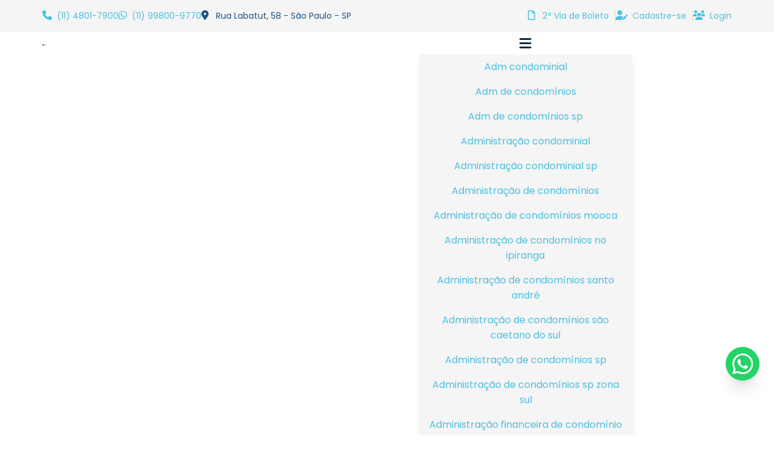

--- FILE ---
content_type: application/javascript; charset=utf-8
request_url: https://www.illuminatiadm.com.br/animate/animate.js
body_size: 89
content:
const observer=new IntersectionObserver(e=>{e.forEach(e=>{e.isIntersecting&&(e.target.classList.add("active"),observer.unobserve(e.target))})});document.querySelectorAll(".animate").forEach(e=>observer.observe(e));